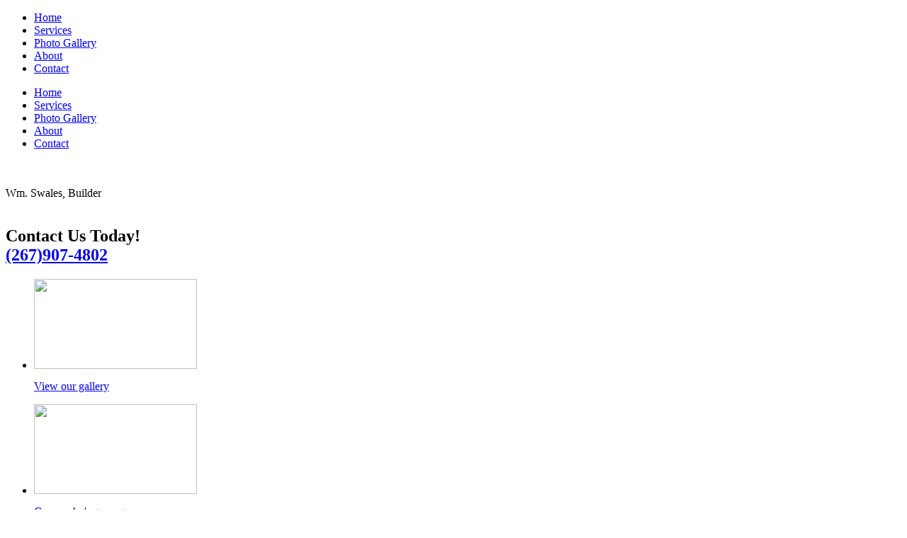

--- FILE ---
content_type: text/html; charset=UTF-8
request_url: http://www.wmswalesbuilder.com/contact
body_size: 3117
content:

			   <!DOCTYPE html PUBLIC "-//W3C//DTD XHTML 1.0 Transitional//EN" "http://www.w3.org/TR/xhtml1/DTD/xhtml1-transitional.dtd">
<html xmlns="http://www.w3.org/1999/xhtml">
<head>
 <meta name="viewport" content="width=device-width, initial-scale=1">
                              <title>Wm. Swales, Builder - Construction & Remodeling - Yardley, PA - Contact</title>
   <meta http-equiv="Content-Type" content="text/html; charset=iso-8859-1" />
   <link href="/pub/stylesheets/anything_slider/anythingslider.css" rel="stylesheet" type="text/css" />
   <link href="/pub/stylesheets/anything_slider/theme-construction.css" rel="stylesheet" type="text/css" />
   <!--[if IE 7]>
      <link href="/pub/stylesheets/design07/theme1_ie7.css" rel="stylesheet" type="text/css" />
   <![endif]-->
   <link href="/pub/stylesheets/reset.css" rel="stylesheet" type="text/css" />
   <link href="/pub/stylesheets/fonts.css" rel="stylesheet" type="text/css" />
   <link href="/pub/stylesheets/design07/inner.css" rel="stylesheet" type="text/css" />
   <link href="/pub/stylesheets/design07/theme1-inner.css" rel="stylesheet" type="text/css" />
   <link href="/pub/stylesheets/portfolio.css" rel="stylesheet" type="text/css" />
   <link href="/pub/stylesheets/design07/responsive.css" rel="stylesheet" type="text/css" />
   <link href="/pub/stylesheets/design07/jquery.sidr.dark.css" rel="stylesheet" type="text/css" />
   	<meta name="keywords" content="General Contractor, new home builders, home builder, remodeling, remodel, bath remodeling, kitchen remodeling, custom home builder, home remodeling contractors,, Doylestown  , General Contractor, new home builders, home builder, remodeling, remodel, bath remodeling, kitchen remodeling, custom home builder, home remodeling contractors, Yardley PA, " />
      <meta name="description" content="#1 Home Builders and Remodeling General Contractor. Specializing in Kitchen Remodeling, Bath Remodeling, and Custom Homes in Yardley PA" />

	    <link rel="stylesheet" href="/pub/stylesheets/design07/menu.css">
    <script src="/pub/stylesheets/design07/menu.js"></script>

	   

   <script type="text/javascript" src="/pub/javascripts/MM.js"></script>
   <script type="text/javascript" src="/pub/javascripts/menu.js"></script>
         <script type="text/javascript" src="/pub/javascripts/fancybox/jquery.min.js"></script>
      <script type="text/javascript" src="/pub/stylesheets/design07/anything_slider/jquery.anythingslider.js"></script>
      <script type="text/javascript" src="/pub/stylesheets/design07/anything_slider/jquery.anythingslider.fx.js"></script>
      <script type="text/javascript">
         $(function () {
            $('#slider').anythingSlider({
               width                : 729,
               height               : 485,
               buildArrows          : false,
               theme                : 'construction',
               buildNavigation      : false,
               delay                : 4000,
               animationTime        : 800
               //animationTime : 0
            });
            /*.anythingSliderFx({
               inFx: {
                  'img' : { opacity: 1, time: 500 }
               },
               outFx: {
                  'img' : { opacity: 0, time: 0 }
               }
            }); */
         });
       </script>
   
</head>

<body>
<div id="fullbody" style="background-image: url(/pub/images/designs/design07/theme1/bg.jpg);">
            <style>
<!--
body { background-image: url('/pub/images/designs/design07/theme1/body-bg.jpg'); } 
div#navigation { background-image: url('/pub/images/designs/design07/theme1/navigation-bg.png'); }
span.nav-bottom-shadow { background-image: url('/pub/images/designs/design07/theme1/nav-bottom-shadow.png'); }
div#content { background-image: url('/pub/images/designs/design07/theme1/content-bg.jpg'); }
div#branding { background-image: url('/pub/images/designs/design07/theme1/logo-bg.jpg'); }
span.top-shadow { background-image: url('/pub/images/designs/design07/theme1/top-shadow.png'); } 
span.bottom-shadow { background-image: url('/pub/images/designs/design07/theme1/bottom-shadow.png'); }
div#content-wrapper { background-image: url('/pub/images/designs/design07/theme1/side-shadow.png'); }
-->
</style>
<div id="all-content">
	<!--- Menu Button, commented out 	-->
		<div class="mini-menu-button">
	<a href="#" id="toggle" onclick="toggleClass(this, 'on')"><span></span></a>
	<div id="menu">
	  <ul>
								<li><a href="/home">Home</a></li>
											<li><a href="/services">Services</a></li>
											<li><a href="/photo-gallery">Photo Gallery</a></li>
											<li><a href="/about">About</a></li>
											<li><a href="/contact">Contact</a></li>
						  </ul>
	</div>
	</div>

	<div id="navigation-wrapper">
		<div id="navigation">
		   <ul id="nav">
					
			<li >
                           <a href="/home" >Home</a>
                     </li>
							
			<li >
                           <a href="/services" >Services</a>
                     </li>
							
			<li >
                           <a href="/photo-gallery" >Photo Gallery</a>
                     </li>
							
			<li >
                           <a href="/about" >About</a>
                     </li>
							
			<li class="current">
                           <a href="/contact" class="active">Contact</a>
                     </li>
			</ul>		</div><!-- end navigation -->


	  
      <span class="nav-bottom-shadow">&nbsp;</span>
   </div><!-- end navigation-wrapper -->   <span class="top-shadow">&nbsp;</span>
   
    <div id="content-pane">
		<div id="branding">
		  <div id="logo">
			 									Wm. Swales, Builder
							 		  </div>
	   </div><!-- end branding -->

	   <div id="content-wrapper">
		  <div id="content">
			 			 <div id="main-content">
									  <br> <h2 class="call-to-action"><div>Contact Us Today!</div><div> <a href="tel:(267)907-4802">(267)907-4802</a></div></h2>
				   <ul id="modules">
					  <li id="module-1" class="module">
						 <a href="/photo-gallery">
							<img src="/pub/images/image-library/13163.jpg" width="230" height="127" /><p>View our gallery</p>
						 </a>
					  </li>
					  <li id="module-2" class="module">
						 <a href="/green">
							<img src="/pub/images/shared_widgets/green.jpg" width="230" height="127" /><p>Guess who's gone green</p>
						 </a>
					  </li>
					  <li id="module-3" class="module">
						 <a href="/services">
							<img src="/pub/images/image-library/12614.jpg" width="230" height="127" /><p>Services offered</p>
						 </a>
					  </li>
				   </ul>
								<h1>Contact</h1>
					         <p>Thanks for visiting our website. We look forward to learning about you project and individual needs. Please choose your perfered method of communication and we will contact you shortly.</p>
<div align="center"><br />For a more rapid response contact&nbsp;Bill Swales directly at <a href="mailto:wmswales@wmswalesbuilder.com">wmswales@wmswalesbuilder.com</a></div>&nbsp;
      
         <style>
<!--
h6 {
   font-weight: normal;
   font-size: 1em;
   margin: 0;
}
-->
</style>
<script>
function erase_default_value(handle) {
   var element = handle.tagName.toLowerCase();
   if(element == 'input') {
      if(handle.value == handle.getAttribute('data-default')) {
         handle.value = ''
      }
   } else {
      if(handle.innerHTML == handle.getAttribute('data-default')) {
         handle.innerHTML = ''
      }
   }
}
function reset_default_value(handle) {
   var element = handle.tagName.toLowerCase();
   if(element == 'input') {
      if(handle.value == '') {
         handle.value = handle.getAttribute('data-default')
      }
   } else {
      if(handle.innerHTML == '') {
         handle.innerHTML = handle.getAttribute('data-default')
      }
   }
}
</script>



	<h1>Wm. Swales, Builder</h1>

	<h6>(267) 907-4802 office</h6>
&nbsp;<br />

<br />




<form id="contact_form_partial" method="post" action="http://www.contractorprowebsites.com/MailUser/wmswalesbuilder.com/906d58/">
   <input type="hidden" name="validatecaptcha" value="1" />
   <input type="hidden" name="return" value="http://www.wmswalesbuilder.com/Contact/ThankYou" />
   <input type="hidden" name="returncaptcha" value="http://www.wmswalesbuilder.com/Contact/CaptchaFailed" />
   <input type="hidden" name="msg[header]" value="You received the following message through your contact page:" />
   <input type="hidden" name="msg[type]" value="Contact from your website!" />
   <table class="contact_form" border="0" width="100%">
      <tr>
         <th nowrap="nowrap">Your Name:</th>
         <td style="padding:2px 0px 2px 0px">
            <input class="text" type="text" name="msg[name]" size="30" />
         </td>
      </tr>
      <tr>
         <th nowrap="nowrap">Your Email:</th>
         <td style="padding:2px 0px 7px 0px">
            <input class="text" type="text" name="msg[email]" size="30" />
         </td>
      </tr>
      <tr>
         <th nowrap="nowrap">Your Message:</th>
         <td>
            <textarea name="msg[content]" cols="32" rows="3"></textarea>
         </td>
      </tr>
 	  <tr>
         <th nowrap="nowrap">Captcha:</th>
         <td>
			 <img src="//www.contractorprowebsites.com/libraries/captcha/captcha_code_file.php?rand=<?php echo rand(); ?>" id='captchaimg' ><br>
			 <input type="text" id="6_letters_code" name="6_letters_code" data-default="Enter Image Text" value="Enter Image Text" onFocus="erase_default_value(this)" onBlur="reset_default_value(this)" />
         </td>
	  </tr>
     <tr class="submit_button">
          <td colspan="2"><input class="submit" name="submit" type="submit" value="Send Message" /></td>
      </tr>
   </table>
</form>
			</div><!-- end main-content -->
		  </div><!-- end content -->
		<div style="clear:both">&nbsp;</div>
	   </div><!-- end content-wrapper -->
	</div>
	
    <span class="bottom-shadow">&nbsp;</span>
	  <div>
		<style>
.social-media-icons {
	width:40px;
	margin:5px;
	
}	
	
</style>
<div id="footer">
          <div align="center">Wm. Swales, Builder</div>
   
    <div>
                General Contractor | Custom Homes | Kitchen Remodeling | Additions | Bathroom Remodels         
         </div>

   	   <div align="center">Boerne, TX </div>
   
   
      
   
      
   
   <div id="cpw_footer">
   <a href="https://www.contractorprowebsites.com">Professional websites</a> by Contractor Pro Websites
</div>

</div>	  </div>


</div><!-- end all-content -->         <script src="http://www.google-analytics.com/urchin.js" type="text/javascript"></script>
   <script type="text/javascript">
      _uacct = "UA-15806826-7";
      urchinTracker();
   </script>

</div>


<noscript>
</noscript>
</body>
</html>	
